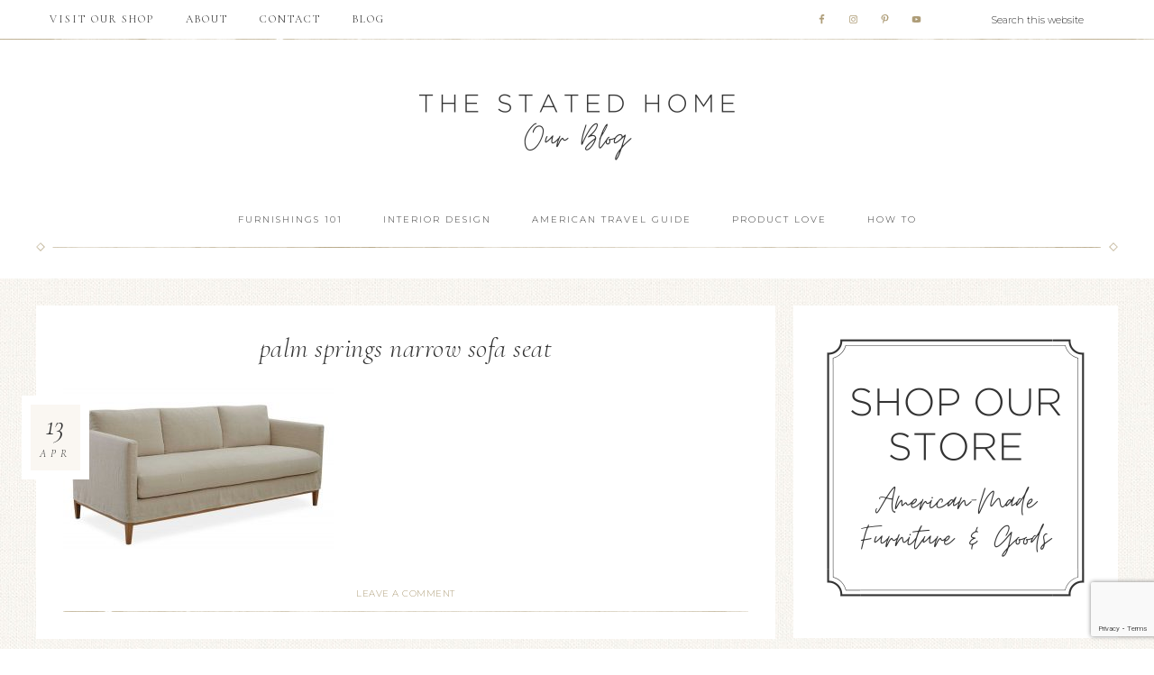

--- FILE ---
content_type: text/html; charset=utf-8
request_url: https://www.google.com/recaptcha/api2/anchor?ar=1&k=6LeRpCocAAAAAPj9-JDIrqAEcIejuoYgi60zPcIe&co=aHR0cHM6Ly9ibG9nLnRoZXN0YXRlZGhvbWUuY29tOjQ0Mw..&hl=en&v=9TiwnJFHeuIw_s0wSd3fiKfN&size=invisible&anchor-ms=20000&execute-ms=30000&cb=qrsn6hpfgh1l
body_size: 48300
content:
<!DOCTYPE HTML><html dir="ltr" lang="en"><head><meta http-equiv="Content-Type" content="text/html; charset=UTF-8">
<meta http-equiv="X-UA-Compatible" content="IE=edge">
<title>reCAPTCHA</title>
<style type="text/css">
/* cyrillic-ext */
@font-face {
  font-family: 'Roboto';
  font-style: normal;
  font-weight: 400;
  font-stretch: 100%;
  src: url(//fonts.gstatic.com/s/roboto/v48/KFO7CnqEu92Fr1ME7kSn66aGLdTylUAMa3GUBHMdazTgWw.woff2) format('woff2');
  unicode-range: U+0460-052F, U+1C80-1C8A, U+20B4, U+2DE0-2DFF, U+A640-A69F, U+FE2E-FE2F;
}
/* cyrillic */
@font-face {
  font-family: 'Roboto';
  font-style: normal;
  font-weight: 400;
  font-stretch: 100%;
  src: url(//fonts.gstatic.com/s/roboto/v48/KFO7CnqEu92Fr1ME7kSn66aGLdTylUAMa3iUBHMdazTgWw.woff2) format('woff2');
  unicode-range: U+0301, U+0400-045F, U+0490-0491, U+04B0-04B1, U+2116;
}
/* greek-ext */
@font-face {
  font-family: 'Roboto';
  font-style: normal;
  font-weight: 400;
  font-stretch: 100%;
  src: url(//fonts.gstatic.com/s/roboto/v48/KFO7CnqEu92Fr1ME7kSn66aGLdTylUAMa3CUBHMdazTgWw.woff2) format('woff2');
  unicode-range: U+1F00-1FFF;
}
/* greek */
@font-face {
  font-family: 'Roboto';
  font-style: normal;
  font-weight: 400;
  font-stretch: 100%;
  src: url(//fonts.gstatic.com/s/roboto/v48/KFO7CnqEu92Fr1ME7kSn66aGLdTylUAMa3-UBHMdazTgWw.woff2) format('woff2');
  unicode-range: U+0370-0377, U+037A-037F, U+0384-038A, U+038C, U+038E-03A1, U+03A3-03FF;
}
/* math */
@font-face {
  font-family: 'Roboto';
  font-style: normal;
  font-weight: 400;
  font-stretch: 100%;
  src: url(//fonts.gstatic.com/s/roboto/v48/KFO7CnqEu92Fr1ME7kSn66aGLdTylUAMawCUBHMdazTgWw.woff2) format('woff2');
  unicode-range: U+0302-0303, U+0305, U+0307-0308, U+0310, U+0312, U+0315, U+031A, U+0326-0327, U+032C, U+032F-0330, U+0332-0333, U+0338, U+033A, U+0346, U+034D, U+0391-03A1, U+03A3-03A9, U+03B1-03C9, U+03D1, U+03D5-03D6, U+03F0-03F1, U+03F4-03F5, U+2016-2017, U+2034-2038, U+203C, U+2040, U+2043, U+2047, U+2050, U+2057, U+205F, U+2070-2071, U+2074-208E, U+2090-209C, U+20D0-20DC, U+20E1, U+20E5-20EF, U+2100-2112, U+2114-2115, U+2117-2121, U+2123-214F, U+2190, U+2192, U+2194-21AE, U+21B0-21E5, U+21F1-21F2, U+21F4-2211, U+2213-2214, U+2216-22FF, U+2308-230B, U+2310, U+2319, U+231C-2321, U+2336-237A, U+237C, U+2395, U+239B-23B7, U+23D0, U+23DC-23E1, U+2474-2475, U+25AF, U+25B3, U+25B7, U+25BD, U+25C1, U+25CA, U+25CC, U+25FB, U+266D-266F, U+27C0-27FF, U+2900-2AFF, U+2B0E-2B11, U+2B30-2B4C, U+2BFE, U+3030, U+FF5B, U+FF5D, U+1D400-1D7FF, U+1EE00-1EEFF;
}
/* symbols */
@font-face {
  font-family: 'Roboto';
  font-style: normal;
  font-weight: 400;
  font-stretch: 100%;
  src: url(//fonts.gstatic.com/s/roboto/v48/KFO7CnqEu92Fr1ME7kSn66aGLdTylUAMaxKUBHMdazTgWw.woff2) format('woff2');
  unicode-range: U+0001-000C, U+000E-001F, U+007F-009F, U+20DD-20E0, U+20E2-20E4, U+2150-218F, U+2190, U+2192, U+2194-2199, U+21AF, U+21E6-21F0, U+21F3, U+2218-2219, U+2299, U+22C4-22C6, U+2300-243F, U+2440-244A, U+2460-24FF, U+25A0-27BF, U+2800-28FF, U+2921-2922, U+2981, U+29BF, U+29EB, U+2B00-2BFF, U+4DC0-4DFF, U+FFF9-FFFB, U+10140-1018E, U+10190-1019C, U+101A0, U+101D0-101FD, U+102E0-102FB, U+10E60-10E7E, U+1D2C0-1D2D3, U+1D2E0-1D37F, U+1F000-1F0FF, U+1F100-1F1AD, U+1F1E6-1F1FF, U+1F30D-1F30F, U+1F315, U+1F31C, U+1F31E, U+1F320-1F32C, U+1F336, U+1F378, U+1F37D, U+1F382, U+1F393-1F39F, U+1F3A7-1F3A8, U+1F3AC-1F3AF, U+1F3C2, U+1F3C4-1F3C6, U+1F3CA-1F3CE, U+1F3D4-1F3E0, U+1F3ED, U+1F3F1-1F3F3, U+1F3F5-1F3F7, U+1F408, U+1F415, U+1F41F, U+1F426, U+1F43F, U+1F441-1F442, U+1F444, U+1F446-1F449, U+1F44C-1F44E, U+1F453, U+1F46A, U+1F47D, U+1F4A3, U+1F4B0, U+1F4B3, U+1F4B9, U+1F4BB, U+1F4BF, U+1F4C8-1F4CB, U+1F4D6, U+1F4DA, U+1F4DF, U+1F4E3-1F4E6, U+1F4EA-1F4ED, U+1F4F7, U+1F4F9-1F4FB, U+1F4FD-1F4FE, U+1F503, U+1F507-1F50B, U+1F50D, U+1F512-1F513, U+1F53E-1F54A, U+1F54F-1F5FA, U+1F610, U+1F650-1F67F, U+1F687, U+1F68D, U+1F691, U+1F694, U+1F698, U+1F6AD, U+1F6B2, U+1F6B9-1F6BA, U+1F6BC, U+1F6C6-1F6CF, U+1F6D3-1F6D7, U+1F6E0-1F6EA, U+1F6F0-1F6F3, U+1F6F7-1F6FC, U+1F700-1F7FF, U+1F800-1F80B, U+1F810-1F847, U+1F850-1F859, U+1F860-1F887, U+1F890-1F8AD, U+1F8B0-1F8BB, U+1F8C0-1F8C1, U+1F900-1F90B, U+1F93B, U+1F946, U+1F984, U+1F996, U+1F9E9, U+1FA00-1FA6F, U+1FA70-1FA7C, U+1FA80-1FA89, U+1FA8F-1FAC6, U+1FACE-1FADC, U+1FADF-1FAE9, U+1FAF0-1FAF8, U+1FB00-1FBFF;
}
/* vietnamese */
@font-face {
  font-family: 'Roboto';
  font-style: normal;
  font-weight: 400;
  font-stretch: 100%;
  src: url(//fonts.gstatic.com/s/roboto/v48/KFO7CnqEu92Fr1ME7kSn66aGLdTylUAMa3OUBHMdazTgWw.woff2) format('woff2');
  unicode-range: U+0102-0103, U+0110-0111, U+0128-0129, U+0168-0169, U+01A0-01A1, U+01AF-01B0, U+0300-0301, U+0303-0304, U+0308-0309, U+0323, U+0329, U+1EA0-1EF9, U+20AB;
}
/* latin-ext */
@font-face {
  font-family: 'Roboto';
  font-style: normal;
  font-weight: 400;
  font-stretch: 100%;
  src: url(//fonts.gstatic.com/s/roboto/v48/KFO7CnqEu92Fr1ME7kSn66aGLdTylUAMa3KUBHMdazTgWw.woff2) format('woff2');
  unicode-range: U+0100-02BA, U+02BD-02C5, U+02C7-02CC, U+02CE-02D7, U+02DD-02FF, U+0304, U+0308, U+0329, U+1D00-1DBF, U+1E00-1E9F, U+1EF2-1EFF, U+2020, U+20A0-20AB, U+20AD-20C0, U+2113, U+2C60-2C7F, U+A720-A7FF;
}
/* latin */
@font-face {
  font-family: 'Roboto';
  font-style: normal;
  font-weight: 400;
  font-stretch: 100%;
  src: url(//fonts.gstatic.com/s/roboto/v48/KFO7CnqEu92Fr1ME7kSn66aGLdTylUAMa3yUBHMdazQ.woff2) format('woff2');
  unicode-range: U+0000-00FF, U+0131, U+0152-0153, U+02BB-02BC, U+02C6, U+02DA, U+02DC, U+0304, U+0308, U+0329, U+2000-206F, U+20AC, U+2122, U+2191, U+2193, U+2212, U+2215, U+FEFF, U+FFFD;
}
/* cyrillic-ext */
@font-face {
  font-family: 'Roboto';
  font-style: normal;
  font-weight: 500;
  font-stretch: 100%;
  src: url(//fonts.gstatic.com/s/roboto/v48/KFO7CnqEu92Fr1ME7kSn66aGLdTylUAMa3GUBHMdazTgWw.woff2) format('woff2');
  unicode-range: U+0460-052F, U+1C80-1C8A, U+20B4, U+2DE0-2DFF, U+A640-A69F, U+FE2E-FE2F;
}
/* cyrillic */
@font-face {
  font-family: 'Roboto';
  font-style: normal;
  font-weight: 500;
  font-stretch: 100%;
  src: url(//fonts.gstatic.com/s/roboto/v48/KFO7CnqEu92Fr1ME7kSn66aGLdTylUAMa3iUBHMdazTgWw.woff2) format('woff2');
  unicode-range: U+0301, U+0400-045F, U+0490-0491, U+04B0-04B1, U+2116;
}
/* greek-ext */
@font-face {
  font-family: 'Roboto';
  font-style: normal;
  font-weight: 500;
  font-stretch: 100%;
  src: url(//fonts.gstatic.com/s/roboto/v48/KFO7CnqEu92Fr1ME7kSn66aGLdTylUAMa3CUBHMdazTgWw.woff2) format('woff2');
  unicode-range: U+1F00-1FFF;
}
/* greek */
@font-face {
  font-family: 'Roboto';
  font-style: normal;
  font-weight: 500;
  font-stretch: 100%;
  src: url(//fonts.gstatic.com/s/roboto/v48/KFO7CnqEu92Fr1ME7kSn66aGLdTylUAMa3-UBHMdazTgWw.woff2) format('woff2');
  unicode-range: U+0370-0377, U+037A-037F, U+0384-038A, U+038C, U+038E-03A1, U+03A3-03FF;
}
/* math */
@font-face {
  font-family: 'Roboto';
  font-style: normal;
  font-weight: 500;
  font-stretch: 100%;
  src: url(//fonts.gstatic.com/s/roboto/v48/KFO7CnqEu92Fr1ME7kSn66aGLdTylUAMawCUBHMdazTgWw.woff2) format('woff2');
  unicode-range: U+0302-0303, U+0305, U+0307-0308, U+0310, U+0312, U+0315, U+031A, U+0326-0327, U+032C, U+032F-0330, U+0332-0333, U+0338, U+033A, U+0346, U+034D, U+0391-03A1, U+03A3-03A9, U+03B1-03C9, U+03D1, U+03D5-03D6, U+03F0-03F1, U+03F4-03F5, U+2016-2017, U+2034-2038, U+203C, U+2040, U+2043, U+2047, U+2050, U+2057, U+205F, U+2070-2071, U+2074-208E, U+2090-209C, U+20D0-20DC, U+20E1, U+20E5-20EF, U+2100-2112, U+2114-2115, U+2117-2121, U+2123-214F, U+2190, U+2192, U+2194-21AE, U+21B0-21E5, U+21F1-21F2, U+21F4-2211, U+2213-2214, U+2216-22FF, U+2308-230B, U+2310, U+2319, U+231C-2321, U+2336-237A, U+237C, U+2395, U+239B-23B7, U+23D0, U+23DC-23E1, U+2474-2475, U+25AF, U+25B3, U+25B7, U+25BD, U+25C1, U+25CA, U+25CC, U+25FB, U+266D-266F, U+27C0-27FF, U+2900-2AFF, U+2B0E-2B11, U+2B30-2B4C, U+2BFE, U+3030, U+FF5B, U+FF5D, U+1D400-1D7FF, U+1EE00-1EEFF;
}
/* symbols */
@font-face {
  font-family: 'Roboto';
  font-style: normal;
  font-weight: 500;
  font-stretch: 100%;
  src: url(//fonts.gstatic.com/s/roboto/v48/KFO7CnqEu92Fr1ME7kSn66aGLdTylUAMaxKUBHMdazTgWw.woff2) format('woff2');
  unicode-range: U+0001-000C, U+000E-001F, U+007F-009F, U+20DD-20E0, U+20E2-20E4, U+2150-218F, U+2190, U+2192, U+2194-2199, U+21AF, U+21E6-21F0, U+21F3, U+2218-2219, U+2299, U+22C4-22C6, U+2300-243F, U+2440-244A, U+2460-24FF, U+25A0-27BF, U+2800-28FF, U+2921-2922, U+2981, U+29BF, U+29EB, U+2B00-2BFF, U+4DC0-4DFF, U+FFF9-FFFB, U+10140-1018E, U+10190-1019C, U+101A0, U+101D0-101FD, U+102E0-102FB, U+10E60-10E7E, U+1D2C0-1D2D3, U+1D2E0-1D37F, U+1F000-1F0FF, U+1F100-1F1AD, U+1F1E6-1F1FF, U+1F30D-1F30F, U+1F315, U+1F31C, U+1F31E, U+1F320-1F32C, U+1F336, U+1F378, U+1F37D, U+1F382, U+1F393-1F39F, U+1F3A7-1F3A8, U+1F3AC-1F3AF, U+1F3C2, U+1F3C4-1F3C6, U+1F3CA-1F3CE, U+1F3D4-1F3E0, U+1F3ED, U+1F3F1-1F3F3, U+1F3F5-1F3F7, U+1F408, U+1F415, U+1F41F, U+1F426, U+1F43F, U+1F441-1F442, U+1F444, U+1F446-1F449, U+1F44C-1F44E, U+1F453, U+1F46A, U+1F47D, U+1F4A3, U+1F4B0, U+1F4B3, U+1F4B9, U+1F4BB, U+1F4BF, U+1F4C8-1F4CB, U+1F4D6, U+1F4DA, U+1F4DF, U+1F4E3-1F4E6, U+1F4EA-1F4ED, U+1F4F7, U+1F4F9-1F4FB, U+1F4FD-1F4FE, U+1F503, U+1F507-1F50B, U+1F50D, U+1F512-1F513, U+1F53E-1F54A, U+1F54F-1F5FA, U+1F610, U+1F650-1F67F, U+1F687, U+1F68D, U+1F691, U+1F694, U+1F698, U+1F6AD, U+1F6B2, U+1F6B9-1F6BA, U+1F6BC, U+1F6C6-1F6CF, U+1F6D3-1F6D7, U+1F6E0-1F6EA, U+1F6F0-1F6F3, U+1F6F7-1F6FC, U+1F700-1F7FF, U+1F800-1F80B, U+1F810-1F847, U+1F850-1F859, U+1F860-1F887, U+1F890-1F8AD, U+1F8B0-1F8BB, U+1F8C0-1F8C1, U+1F900-1F90B, U+1F93B, U+1F946, U+1F984, U+1F996, U+1F9E9, U+1FA00-1FA6F, U+1FA70-1FA7C, U+1FA80-1FA89, U+1FA8F-1FAC6, U+1FACE-1FADC, U+1FADF-1FAE9, U+1FAF0-1FAF8, U+1FB00-1FBFF;
}
/* vietnamese */
@font-face {
  font-family: 'Roboto';
  font-style: normal;
  font-weight: 500;
  font-stretch: 100%;
  src: url(//fonts.gstatic.com/s/roboto/v48/KFO7CnqEu92Fr1ME7kSn66aGLdTylUAMa3OUBHMdazTgWw.woff2) format('woff2');
  unicode-range: U+0102-0103, U+0110-0111, U+0128-0129, U+0168-0169, U+01A0-01A1, U+01AF-01B0, U+0300-0301, U+0303-0304, U+0308-0309, U+0323, U+0329, U+1EA0-1EF9, U+20AB;
}
/* latin-ext */
@font-face {
  font-family: 'Roboto';
  font-style: normal;
  font-weight: 500;
  font-stretch: 100%;
  src: url(//fonts.gstatic.com/s/roboto/v48/KFO7CnqEu92Fr1ME7kSn66aGLdTylUAMa3KUBHMdazTgWw.woff2) format('woff2');
  unicode-range: U+0100-02BA, U+02BD-02C5, U+02C7-02CC, U+02CE-02D7, U+02DD-02FF, U+0304, U+0308, U+0329, U+1D00-1DBF, U+1E00-1E9F, U+1EF2-1EFF, U+2020, U+20A0-20AB, U+20AD-20C0, U+2113, U+2C60-2C7F, U+A720-A7FF;
}
/* latin */
@font-face {
  font-family: 'Roboto';
  font-style: normal;
  font-weight: 500;
  font-stretch: 100%;
  src: url(//fonts.gstatic.com/s/roboto/v48/KFO7CnqEu92Fr1ME7kSn66aGLdTylUAMa3yUBHMdazQ.woff2) format('woff2');
  unicode-range: U+0000-00FF, U+0131, U+0152-0153, U+02BB-02BC, U+02C6, U+02DA, U+02DC, U+0304, U+0308, U+0329, U+2000-206F, U+20AC, U+2122, U+2191, U+2193, U+2212, U+2215, U+FEFF, U+FFFD;
}
/* cyrillic-ext */
@font-face {
  font-family: 'Roboto';
  font-style: normal;
  font-weight: 900;
  font-stretch: 100%;
  src: url(//fonts.gstatic.com/s/roboto/v48/KFO7CnqEu92Fr1ME7kSn66aGLdTylUAMa3GUBHMdazTgWw.woff2) format('woff2');
  unicode-range: U+0460-052F, U+1C80-1C8A, U+20B4, U+2DE0-2DFF, U+A640-A69F, U+FE2E-FE2F;
}
/* cyrillic */
@font-face {
  font-family: 'Roboto';
  font-style: normal;
  font-weight: 900;
  font-stretch: 100%;
  src: url(//fonts.gstatic.com/s/roboto/v48/KFO7CnqEu92Fr1ME7kSn66aGLdTylUAMa3iUBHMdazTgWw.woff2) format('woff2');
  unicode-range: U+0301, U+0400-045F, U+0490-0491, U+04B0-04B1, U+2116;
}
/* greek-ext */
@font-face {
  font-family: 'Roboto';
  font-style: normal;
  font-weight: 900;
  font-stretch: 100%;
  src: url(//fonts.gstatic.com/s/roboto/v48/KFO7CnqEu92Fr1ME7kSn66aGLdTylUAMa3CUBHMdazTgWw.woff2) format('woff2');
  unicode-range: U+1F00-1FFF;
}
/* greek */
@font-face {
  font-family: 'Roboto';
  font-style: normal;
  font-weight: 900;
  font-stretch: 100%;
  src: url(//fonts.gstatic.com/s/roboto/v48/KFO7CnqEu92Fr1ME7kSn66aGLdTylUAMa3-UBHMdazTgWw.woff2) format('woff2');
  unicode-range: U+0370-0377, U+037A-037F, U+0384-038A, U+038C, U+038E-03A1, U+03A3-03FF;
}
/* math */
@font-face {
  font-family: 'Roboto';
  font-style: normal;
  font-weight: 900;
  font-stretch: 100%;
  src: url(//fonts.gstatic.com/s/roboto/v48/KFO7CnqEu92Fr1ME7kSn66aGLdTylUAMawCUBHMdazTgWw.woff2) format('woff2');
  unicode-range: U+0302-0303, U+0305, U+0307-0308, U+0310, U+0312, U+0315, U+031A, U+0326-0327, U+032C, U+032F-0330, U+0332-0333, U+0338, U+033A, U+0346, U+034D, U+0391-03A1, U+03A3-03A9, U+03B1-03C9, U+03D1, U+03D5-03D6, U+03F0-03F1, U+03F4-03F5, U+2016-2017, U+2034-2038, U+203C, U+2040, U+2043, U+2047, U+2050, U+2057, U+205F, U+2070-2071, U+2074-208E, U+2090-209C, U+20D0-20DC, U+20E1, U+20E5-20EF, U+2100-2112, U+2114-2115, U+2117-2121, U+2123-214F, U+2190, U+2192, U+2194-21AE, U+21B0-21E5, U+21F1-21F2, U+21F4-2211, U+2213-2214, U+2216-22FF, U+2308-230B, U+2310, U+2319, U+231C-2321, U+2336-237A, U+237C, U+2395, U+239B-23B7, U+23D0, U+23DC-23E1, U+2474-2475, U+25AF, U+25B3, U+25B7, U+25BD, U+25C1, U+25CA, U+25CC, U+25FB, U+266D-266F, U+27C0-27FF, U+2900-2AFF, U+2B0E-2B11, U+2B30-2B4C, U+2BFE, U+3030, U+FF5B, U+FF5D, U+1D400-1D7FF, U+1EE00-1EEFF;
}
/* symbols */
@font-face {
  font-family: 'Roboto';
  font-style: normal;
  font-weight: 900;
  font-stretch: 100%;
  src: url(//fonts.gstatic.com/s/roboto/v48/KFO7CnqEu92Fr1ME7kSn66aGLdTylUAMaxKUBHMdazTgWw.woff2) format('woff2');
  unicode-range: U+0001-000C, U+000E-001F, U+007F-009F, U+20DD-20E0, U+20E2-20E4, U+2150-218F, U+2190, U+2192, U+2194-2199, U+21AF, U+21E6-21F0, U+21F3, U+2218-2219, U+2299, U+22C4-22C6, U+2300-243F, U+2440-244A, U+2460-24FF, U+25A0-27BF, U+2800-28FF, U+2921-2922, U+2981, U+29BF, U+29EB, U+2B00-2BFF, U+4DC0-4DFF, U+FFF9-FFFB, U+10140-1018E, U+10190-1019C, U+101A0, U+101D0-101FD, U+102E0-102FB, U+10E60-10E7E, U+1D2C0-1D2D3, U+1D2E0-1D37F, U+1F000-1F0FF, U+1F100-1F1AD, U+1F1E6-1F1FF, U+1F30D-1F30F, U+1F315, U+1F31C, U+1F31E, U+1F320-1F32C, U+1F336, U+1F378, U+1F37D, U+1F382, U+1F393-1F39F, U+1F3A7-1F3A8, U+1F3AC-1F3AF, U+1F3C2, U+1F3C4-1F3C6, U+1F3CA-1F3CE, U+1F3D4-1F3E0, U+1F3ED, U+1F3F1-1F3F3, U+1F3F5-1F3F7, U+1F408, U+1F415, U+1F41F, U+1F426, U+1F43F, U+1F441-1F442, U+1F444, U+1F446-1F449, U+1F44C-1F44E, U+1F453, U+1F46A, U+1F47D, U+1F4A3, U+1F4B0, U+1F4B3, U+1F4B9, U+1F4BB, U+1F4BF, U+1F4C8-1F4CB, U+1F4D6, U+1F4DA, U+1F4DF, U+1F4E3-1F4E6, U+1F4EA-1F4ED, U+1F4F7, U+1F4F9-1F4FB, U+1F4FD-1F4FE, U+1F503, U+1F507-1F50B, U+1F50D, U+1F512-1F513, U+1F53E-1F54A, U+1F54F-1F5FA, U+1F610, U+1F650-1F67F, U+1F687, U+1F68D, U+1F691, U+1F694, U+1F698, U+1F6AD, U+1F6B2, U+1F6B9-1F6BA, U+1F6BC, U+1F6C6-1F6CF, U+1F6D3-1F6D7, U+1F6E0-1F6EA, U+1F6F0-1F6F3, U+1F6F7-1F6FC, U+1F700-1F7FF, U+1F800-1F80B, U+1F810-1F847, U+1F850-1F859, U+1F860-1F887, U+1F890-1F8AD, U+1F8B0-1F8BB, U+1F8C0-1F8C1, U+1F900-1F90B, U+1F93B, U+1F946, U+1F984, U+1F996, U+1F9E9, U+1FA00-1FA6F, U+1FA70-1FA7C, U+1FA80-1FA89, U+1FA8F-1FAC6, U+1FACE-1FADC, U+1FADF-1FAE9, U+1FAF0-1FAF8, U+1FB00-1FBFF;
}
/* vietnamese */
@font-face {
  font-family: 'Roboto';
  font-style: normal;
  font-weight: 900;
  font-stretch: 100%;
  src: url(//fonts.gstatic.com/s/roboto/v48/KFO7CnqEu92Fr1ME7kSn66aGLdTylUAMa3OUBHMdazTgWw.woff2) format('woff2');
  unicode-range: U+0102-0103, U+0110-0111, U+0128-0129, U+0168-0169, U+01A0-01A1, U+01AF-01B0, U+0300-0301, U+0303-0304, U+0308-0309, U+0323, U+0329, U+1EA0-1EF9, U+20AB;
}
/* latin-ext */
@font-face {
  font-family: 'Roboto';
  font-style: normal;
  font-weight: 900;
  font-stretch: 100%;
  src: url(//fonts.gstatic.com/s/roboto/v48/KFO7CnqEu92Fr1ME7kSn66aGLdTylUAMa3KUBHMdazTgWw.woff2) format('woff2');
  unicode-range: U+0100-02BA, U+02BD-02C5, U+02C7-02CC, U+02CE-02D7, U+02DD-02FF, U+0304, U+0308, U+0329, U+1D00-1DBF, U+1E00-1E9F, U+1EF2-1EFF, U+2020, U+20A0-20AB, U+20AD-20C0, U+2113, U+2C60-2C7F, U+A720-A7FF;
}
/* latin */
@font-face {
  font-family: 'Roboto';
  font-style: normal;
  font-weight: 900;
  font-stretch: 100%;
  src: url(//fonts.gstatic.com/s/roboto/v48/KFO7CnqEu92Fr1ME7kSn66aGLdTylUAMa3yUBHMdazQ.woff2) format('woff2');
  unicode-range: U+0000-00FF, U+0131, U+0152-0153, U+02BB-02BC, U+02C6, U+02DA, U+02DC, U+0304, U+0308, U+0329, U+2000-206F, U+20AC, U+2122, U+2191, U+2193, U+2212, U+2215, U+FEFF, U+FFFD;
}

</style>
<link rel="stylesheet" type="text/css" href="https://www.gstatic.com/recaptcha/releases/9TiwnJFHeuIw_s0wSd3fiKfN/styles__ltr.css">
<script nonce="g_kHr6MzGzhk32T_nWAm8w" type="text/javascript">window['__recaptcha_api'] = 'https://www.google.com/recaptcha/api2/';</script>
<script type="text/javascript" src="https://www.gstatic.com/recaptcha/releases/9TiwnJFHeuIw_s0wSd3fiKfN/recaptcha__en.js" nonce="g_kHr6MzGzhk32T_nWAm8w">
      
    </script></head>
<body><div id="rc-anchor-alert" class="rc-anchor-alert"></div>
<input type="hidden" id="recaptcha-token" value="[base64]">
<script type="text/javascript" nonce="g_kHr6MzGzhk32T_nWAm8w">
      recaptcha.anchor.Main.init("[\x22ainput\x22,[\x22bgdata\x22,\x22\x22,\[base64]/[base64]/[base64]/ZyhXLGgpOnEoW04sMjEsbF0sVywwKSxoKSxmYWxzZSxmYWxzZSl9Y2F0Y2goayl7RygzNTgsVyk/[base64]/[base64]/[base64]/[base64]/[base64]/[base64]/[base64]/bmV3IEJbT10oRFswXSk6dz09Mj9uZXcgQltPXShEWzBdLERbMV0pOnc9PTM/bmV3IEJbT10oRFswXSxEWzFdLERbMl0pOnc9PTQ/[base64]/[base64]/[base64]/[base64]/[base64]\\u003d\x22,\[base64]\\u003d\\u003d\x22,\x22w5rCpcOwCsK4w6TCsyXCrynCrG8faMKbXgkCw4vClSZYUcO2wofCoWLDvRgCwrN6wpItF0HCkE7DuUHDqzPDi1LDtj/CtMO+wrUTw7ZQw6vCpn1KwqxzwqXCunLCj8KDw57DkMO/fsO8wppJFhFKwo7Cj8OWw7gnw4zCvMK2DzTDrgbDl1bCiMOFQ8Odw4ZLw5xEwrB5w7kbw4sfw7jDp8KiTMOAwo3DjMKwc8KqR8KdIcKGBcOdw7TCl3wpw5ouwpMHwoHDknTDnFPChQTDoGnDhg7CizQYc3E1woTCrTfDtMKzAQkmMA3DpMKcXC3DjBHDhB7CmMK/w5TDusK0PnvDhDYewrMyw4FfwrJuwoBJXcKBNm1oDmLCnsK6w6daw6IyB8OCwrpZw7bDiU/Ch8KjU8KBw7nCkcK5KcK6wprCs8OoQMOYT8KYw4jDkMOMwo0iw5cuwoXDpn0HwoLCnQTDn8KvwqJYw7/ClsOSXU/CmMOxGQDDl2vCq8KwFjPCgMOmw4XDrlQNwqZvw7F4GMK1AHBFfiUkw51jwrPDhxU/QcOEOMKNe8OPw5/CpMOZDhbCmMO6TMK6B8K5woIrw7t9wpLCnMOlw79zwqrDmsKewqotwobDo23CuC8OwpYOwpFXw5nDtjRUTcK/w6nDusOkeEgDSMKnw6t3w7nCh2U0wofDmMOwwrbCl8KPwp7Cq8KEPMK7wqxPwrI9wq1iw7PCvjgcw7bCvQrDkmTDoBtbQcOCwp1Jw7QTAcOmwqbDpsKVXDPCvC8dWxzCvMO/GsKnwpbDrjbCl3EcQcK/w7tfw5pKOCYpw4zDiMKaYcOAXMK9wrhpwrnDnUvDksKuAzbDpwzCicO+w6VhMTrDg0N5wp4Rw6UPNFzDosOQw7J/InvCtMK/QBfDtlwYwobCuiLCp0HDngsowoXDkwvDrCNHEGhVw6bCjC/CpcK5aQNbQsOVDWnCp8O/w6XDpRzCncKmVWlPw6J7wplLXRTCtDHDncO6w5Q7w6bCtjvDgAhCwr3DgwlmLngwwrUFworDoMOYw6k2w5dJYcOMenUyPQJgeGnCu8KNw4APwoIww6TDhsOnC8KAb8KeOXXCu2HDj8OPfw0FA3xew7dUBW7DssK2Q8K/wpLDjUrCncKjwonDkcKDwq7Dnz7CicKUekzDicKgwqTDsMKww4TDt8OrNivCgG7DhMOvw5vCj8OZfMKow4DDu3cEPBMlSMO2f3NGDcO4J8O3FEt/wpzCs8OyX8KPQUoAwqbDgEM1wpMCCsKIwpTCu30lw7M6AMKiw6vCucOMw7bCnMKPAsKjeQZEKSnDpsO7w5Quwo9jbGczw6rDjX7DgsK+w6vChMO0wqjCuMOIwokAVcK7Rg/CiErDhMOXwqJgBcKvBWbCtCfDu8Orw5jDmsKzXSfCh8K3Pz3CrlIjRMOAwpDDo8KRw5o/KVdbSWfCtsKMw5w4QsOzInnDtsKrVELCscO5w4RmVsKJO8K8Y8KOEcKrwrRPwq7Cqh4Lwp97w6vDkTZ+wrzCvmkdwrrDokZQFsOfwrpQw6HDnlzCpl8fwp/Co8O/[base64]/DpMK/wr/CsDQ8dX7Cm8OnU8KuwqpOwqbCrWVJPsO/EMKRRmnCrkIyInjDhxfDh8O9wrMlQcKbYcKOw5JPCMKEBMONw4bCoHLDkMO+w5x1VMOdfQEGOsOHw4zCkcOaw77DgnBXw6JAwr3CplwMayolwpfCqhTDrmcldBYvHCxWw6XDvRZnP1dzLMO/wr8UwrjCvcOidcOWwoluAsKfO8KiVn1Tw4HDrz3DhMO4wqjCvFnCvF/Dmhs9XRU1TTU0csKewp9gwqtdJTdTw4zClQl3w4XCmU5CwqY6D3vCoWMNw6LCp8KdwqpADGTCjyHDm8K1I8KfwpjDnEwUFsKDwpDDssKALHJ1wrvClMOyEsOjwozDtX7DkV8YeMK/wp3DvMOCfMKUwrFfw5k0J0vCrcO7Pz8/PEXCkgfDoMOSwo/[base64]/wq7CiMKhw7NyEMK8w4jDnmByCMKyEG7CiiDDix07w4bDhcO9bzoawprClT/CmcKOJMOOw6lKwqMVw74TDsO4HsKgw4/[base64]/[base64]/Cg8KZTxVDw6t7w5Fxw5bClcORw6rDncK0TWhMwpQfwqleayLCq8K9w6QFwoV9wq1NbgfCqsKaDzNiJinCsMKVNMOtwrTDgsO5WsK2w5ILE8KMwoIuwpHCgcK2amNhw6cLw7J/[base64]/d8OjDMKgwpvDtFluREBOe8KGRsKHAMOzwqTCg8OMw4lew6B2wrPDjQkBwozClUTDjGDCnGvCkF8Pw4HDrcKnOcOGwqdsZhk5wr7CvsO7L1XCrG5Wwosfw6h/[base64]/CpXo8WsOOw7lfwp3Dt0F0wprDvhTCj8Kvwo0RwrrDnVXDkThuw5l0bMKyw77Ck2jDmcKqwq/DlcOgw7QLK8O9wokgHsOlUMKnFsK8wqPDsCRJw65XfkIrCmAITDfDhcKCLhzDjMOrZcOsw4zCoBzDiMK9RhA/[base64]/w6R+wrgfw40cw7/DmSpOVEDClBZ8ScOORMKOwoHDjmDCvxbCuHl9asO1w75sECzDicO/wrLCqXXCj8OMwpnCikx3JXvDqBDDoMO0w6Few6/Ch0lDworDo1Ufw47DvEoQYsOHGMO+E8OFw45Rw67DrcOxH3nDkwzDjDHCi3HDikPDhkPCngfCtMO1M8KMPMKpFcKNWH7Ct3xdwqzCtmQzHm0FKx7Dq0vCrxPCgcKPUwRCwolpw7B7w5HDu8O9UFoRw77Cg8KBwrrCm8KNwoPCjsKke3zDgDQUMsK/[base64]/DucOkwonDrcKvTcKew7/DjcKjw598D8KRcMOjw6ECwpB2w4B6wqVjwoHDjsOow4DDj2dNWsKXD8O/w41Awq7Cl8K7w449dCQbw4zDulw3LQnCjCEmNsKHw50TwrrCqzZzwoXDjCrDu8OSwrnCpcOrw6DCucK5wqRXWsKpAyzCr8OQOcKcZ8KOwpJaw43DgFwLwoTDrW9cw6/DjnV8dijDuE7CtMKTwozCsMO2wp9qSDNcw4nCjsKmNcKrwogfw6bCgcOtw6DDk8KINsO2w7nCtUQgw7RcXhYdw6MiR8O3cjZLw5gDwqzCt2kRw5nCnMKWPw85VS/DjyrDk8Oxw7zCjsKww7xGXk5QwqzCoyPCo8OMBFVgwozDh8K9w71CbEMsw5TCmn3Cm8Kuw44nfsKUH8KwwqLDoCnCr8OJwpgDw4s7PcKtw41NVcOKw7nCucOjw5DCrwDDrcOBwrRkwq4XwqN/UMKewo14wo3DiS90Px3DjcKFw7oKWxcnw4DDmCrCksKMw6MKw5vCtmjCnlo/F0PDlArDtkQ4ImDDqgfCuMKkwqzCk8Kmw4gMYMOEV8Oyw4zDkXjCklTCnhvDkxnDvVrCpsOyw7NTw5FGw4JLSDTCosOCwqXDuMKEw7/CgCzCnsKtw5NRZiNrwoJ6w54BYV7ClcOAw7x3w5pwagjCtsKYYsK8cHEmwqBdDkPCgsKmwo7DrsOZGUzCkR/[base64]/ClMOBDsOaAFAyFMKTw5tEwp3DjsOtdcOzfxfDm07CkcK6NMKrG8KRwoBNw6XCrml9QsK1w5pKwpwowrl3w6R+w4wrwrzDpcKWeXfDrFJ/FgTCjknDghc0WAEbwo4ow6DDs8ObwrAnU8KWLldSFcOkMsOpcMKOwop4wpd9S8O7L19JwrHDhsOFwpPDkjNUY0/CvjBVecKPRFPCsWDCrnjCtsKjJsOjwpXCvMKIbcOpWBnCkcKMw6QmwrMeTMOTwr3DigPCpMKpVgcMwoAzwrPDjQLDkSjCpDkwwrxOZg7Co8OnwprDj8KQSMKuwqvCuCDDjy99fiHCmRUycH19wp7DgsOrKsK7wqk0w7/Cgl/ChMOgAQDCk8OrwozCkGgpw5YHwovCv2/[base64]/[base64]/w4rCt8OYcsKKeB44wp9nRcODwpBpWsKsPMOAwpsRw6bCs3AfJMK9ZMKlMk7Du8OcQsKJw43CrQAiHXJFMV0PBxEQw6nDlztRZsOWw5fDv8KUw4/DoMOwQ8Omwo3DgcK9w5zDqS4xKsOyaSTClsOhwpIjwr/DssOwAsObVxfDp1LCgEQ2wr7CucKBw5IWPXd9YcOIOnfDqsOMwpjDpSBxQMOITSTDsXNLw5LCu8KbckPDv1tzw7fCvw3CtwFRGW/CiT4sBDE0EcKXw43DuAvDjcKMfFsawqhFwqHCpm9EEcKrAC7Dghogw6/CjncbfMOGw4DCvStOdCzCiMKxUHMvcALCskJawqJzw7QQe1dkw4MkLMOuWMKNFwoUKXF1w5zCp8KJE2vDpXkpRzPCk3JhQsK6NsKYw5ZzXFlsw5Y+w4DCgA/CnsK4wqpJdWfDmsKZSXDChF05w7R1DzpbVSJbwo3CmMOrw4PCjsOOw4fDjlvCnm9BG8Ohwrh4SMKUAEfClE1Iwq7CtMK7wq7DmsOCw5LDjz/CtAXDkcOowocvwr7CtsOrSXhgYMKAw4zDrFLDlnzCujzCrMK6ESNaF1tYH0t6w4pSw55FwrvCrcKJwqVRwoDDvlzCg1jDmRY+WMKROBUMWMKGQsOuw5DCvMK0LlJEw7HCusOJwoJFwrDCtcKjTmLDpcKObwnDp1Y8wqZXdMKGU3Nvw70LwrwCwojDkz/DmwVqw4DCu8Kzw5VTacOGworDu8KhwrvDvwfClB9UaznCjsOKSA0+wpBhwrFxwq7DvytFEMKvZEJDeUPCrsKnworDklITw413EBsRGCI8w4IJG28gw4hbwqscZRBpwo3DsMKaw7zCvcKfwq5LGMOpwqTCgsKSDR3Ds3rCmcOJFcORZMOgw4DDsMKLQSp2ak/CtVR+E8O7R8KfUWMrfEULwrhQwovCi8KgRQErHcK9worDh8KAAsO8wobChsKnAF/DrmVkw49OL0piwpcvw6/[base64]/DsXfCpMOZw6/Cs0XCqnEpMC/DmcKsw5VJw6rDpUbCkMO9PcKVCcKaw4DDrMKyw5Jwwo/Cnj/CtsKvwqHDkG/Cn8O/[base64]/w6wTTTFow6FefcO9AUDDgsKjN2/CnsKVDMK2ABjCnCPCg8O6w57Cr8KSESxfw41Gw5FFGUMYFcOQDMKswovCtcO8FUXCi8OMwpYLwqtqw4NfwqfDqsOdO8OZwp/DpFLDgXTDiMKrJMKgHSUVw7fDosKwwojCj0t6w4zCjsKMw4FoO8OuAcO1DMOTcytxb8Ovw5jCjBEAOcOcBS5qAxfCkWzCqMKLTUwww7rDiEEnw6FiBnfDpixBwr/DmC3Ch30VfUtsw7fCvkJ8WcO3wrIWwrHCvSMcwr3CtA50NMOgU8KKO8OjCcOZWn3DrDViw6bClyDDhHFrQ8KIw7gJwovCvMO0WMOVA1HDucO3YsOYWMK9w53DgsKoLRxffsOzw4HCkyDClDgiwpkwDsKSwrDCrsOyN1cfe8O5wrnDqn8wTcK2w7jCiV/[base64]/CsMOmwpcIwp1yw7d0w4zCrkfCrGPCoWHCgAjDrsOrVMOZwovCosOJwrPDusOSwq3DlRM5dsOuQ3HCrV07woHDr2htw7Q/JU7CikzCvH/CpsObY8OjCsOARcOxagN+JXMtw6okO8K1w57CjlsGw64Ew5XDusKSa8KYw5lPw5zDnArCuB0cCwvDqkrCrm8Gw7liwrZ7Sn7CosKiw5fClMKxw5oPw7XDo8OPw6RFwrEzTcO8C8OjGcK+SsOvw6PCpcOrw4bDiMKSfEYWBhBUwoDDh8KRDW/[base64]/w5zCgcKtNg5Vw6FAwqMOKScqUsO1w4bDgMKNw6zDqHDCucOgw41CFhjCpsKRQsKtwoDCuAQ1wqDChMO0wol2N8OhwpcWV8KrGXrCr8O+IizDuWLCrCjDnA7DgsOsw4s5wpfCtGJ+PmECwrTChhHCvD5/ZkUOBsOkasKEV3DDncOtNEc/XQHCiGLDkcOww6czw47DrMKgwrkrw7csw6jCuxjDtsOGb2TCm3nCmloXwo/DoMKNw71Ld8KIw6LCpAYXw5fCtsKGwp8iw4HCjFhxLsOrfDrDv8KjEcO5w54Ew6MdH0XDocKoZxPDtmVvwqYOEMOww7zDjn7CvcKLw54Jw5jDiz9pwoY/w6rCowrDrHfDj8KUw4vCoQzDkcKywr/Ch8ODwqU8w4fDtwFgDEREwqMVYsK4c8OkbsKSw6MmDw3CniDDrEnDoMKaGXfDjcK+wqrChzkDw6/Cn8OOAW/[base64]/[base64]/ChsK2d8ODGDHDoivDiGHCkcKYCRLDqh7Ct0HDlMOdwo7CjW0NDngQIjYjVMKYesKsw7jCs33DgHUSwpvDi0NDZEHDhDXDjsODwobCnnUCVsOwwqkpw6dNwr/CpMKow44bWcONADImwrljw53CkMKCVSwwBBUew611wogpwqTDmEfCg8KQwrMvAsOawqvCs0/Dlj/Dp8KRBDjDlAN5JzHDmsKQbSY9ej/[base64]/Dr8Ozwr9Uw4g3w5rDimDDjhg6Xmtkw5kNw7/CnQlffm8wSg8+wrc7W1F/KcOTwqrCrSHCoAQkMcOAwoBiwp0kwr/[base64]/ChltxaMKOwpbDs8K9OhLCp2AkwrjDlcOuB8KgI0YWw4zDmB5hUQwvwq1xwroBPsKGU8KHHx/DgcKJcGPCkMOIXVLDl8OrST1ZPB80UMK0woQSPX9cwppeMV3Cu2gycS9gCCI0WR/[base64]/DqzJKcQc3w4zCgQhew7zCjHxCw4/[base64]/[base64]/[base64]/CllPCoMKuICMkQsO2QcObT8KxXlF6woLDnWEBw4k1WQrCjcOCwpY5QxUrw5kgwprCusKpJMKoIy8xX0DCk8KDUMO4bMOfLVoLBn3DmsK4QcO0w4nDkDbDj3JfZmzDrzIPU2kSw4zDtR/DuBvDoXnCjsOmw5HDtMO7FsOYDcONwpQuY3xdcMK2w5fCu8K4bMOcKF5YMcOTw7trw5nDgEJ4wqLDm8Ogw6cuwphYw7vCijDDjmTDhUPCi8KdTsKGcjJmwojDpVTDmTsKZGvCrCPCl8OiwozCqcO/RH1+wqzDocKvc2/DkMO5wqxow5JMYsK4LMOVAMK7wopQHMO4w5lew6TDqGt5DTRgL8Ogw55ELMOndDk9aVUkUcOydMODwrI7wrkdw5BmIsKmbMKFJsOtU2PDvCNbw61Zw7/CvMKoZT9lVsKvwoQYKl3DqF7CgDrCqmMcJDPDrxQpXcOhGsKHfAjCg8KpwoHDgV/DmcK2wqd8XghAwr9pw57CoERjw4nDtngJVRTDrcKDLBRgw7JKwqUkw6/[base64]/woQHwokEwpLDjEJ2SnfDiFkWw7dWDDpKP8KAw63DtzoXalHCnkDCu8KDBMOXw7zDlMOUYiMMBxcJeSvDqzbCqmXDh1oGw79/wpVqwrFNDQ07LMOsXAJ0w7twJC/ClsKiDGnCqcOoEsK7ccO7woHCucK/w6gLw4lNwrkFesOsbsKZw5DDqsOzwpIoBcOnw5RAwqfCoMOIBsOuwp8TwqxNUk1EWR4zwoHDtsKRecKjwoU8wqXDgcOdR8KJw4vCnGrCuwLCpAxlwrR1O8OtwpPCoMKHwprDtkHDhwQLQMKaXzQZwpTDqcKsP8KewoJHwqFxwo/DuCXDgcOPAsKPZlRpw7Jjw4IJSlIPwpB7w57Cvl03w7V2YcOMwrrDkcOQw41jWcODEj1fwo92fMOIw73CkSHDm2IkAxxGwr49wozDpsK9w63DhMKTw7nCjsKCcMO0w7jDnAIbIMKwUsKnwqVQw7fDo8KMWmLDqMKrEArCtsOpfMO2BTxxw7LCjUTDiE/DncO9w5PDqsKkbFpHIsOww4JDXlZywp/CtBk7Z8OJw5jCgMKPRmnCsAs+YgXCkV3DnsKrwo3DrCXCksK/wrTCuXPCgQTDoG89QsO3UD9jQGXDn3wHVy1fw6nDvcOXU1VAfWTCicOgwpl0Bw4zBRzCmsO7w57Ds8Khw73CvlTCosOPw4LDi3N7woHDusO/wpXCtcKuT37DhsOHwqFuw6MOwpHDmsO7w4ZDw6lqbjFICcOpRC7DqT/[base64]/CoUpzMwnCkDXCmApqKX7CiCfDp33CjQPDqSAJHzhlLnnDmwdCM0Y8w6FuYMOAHnU/QgfDlWR7wrF3fsOhecOQG3VMRcOrwrLCjX5MWMKZD8OVQsOqw4k/w78Rw5jDmn0Ywr9CwpXDsA/[base64]/[base64]/Cu8OlYEo8wpLDoW/DlAvDvzzCr2gKwopVw6wXw6h0CiNmAnRFIMOoHMOSwoYMwp7Cvlp1JBUvw4LCucOQCcOxYGM8wr7Dm8K9w5XDucOzwqUgwr/Dm8OpD8OnwrrDt8OfNRcCwp7Dl1zCtj7DuRHCvBPCslfCpnMFRmQlwpFbwrLDiVR4wonDucOzwqLDh8ORwpU/wrYONMOmwrxdBXgNw6hnNsODwoRnw7IGHSMQw6IHJhPCkMOZKD8FwojDlhfDlsKGwqXCp8K3wrDDpcKgMsKJRsKRwpIlMTt8LjrDj8ONTsOUHsKQLcKowqjDtT7CigPDrH5DSnZ/A8KqfBvCtSrDrEHDhsORO8O1IcObwp45eXXDlsOYw6jDqcOdBcKYwp5+wpPDgFrCnwdSEFRQwqvDosO2w4vCgcKtwoATw7VLM8K9NlfDo8K0w4kSwoLCl3fCoXZhw5fDgFpjY8Kiw5DCiUFDwrU6EsKIw7V9DCx/eDZMQMKCbXMeRMO5wpIkTmhvw69EwrfDmMKKR8O1w6jDhzTDh8KHNMKMwrQLQsKmw6xgwq8tVcOEeMOZaX3CgFHDkn3CucKTecKWwoRkY8KSw4sgUsOtD8OyXgLDssKbBHrCoy/DrcK4GCvDhXwxwqtZw5HCosKPZhrDh8KHwphOw5LCtC7CoxbDkMO5ADcYDsOkRsKdw7DCu8KTfMKxVmxnGgUNwqzCsknChMOmwrTClcKufMKNMiDDjzN4wrrCncOhwqfDk8KtG2nCg1k5wqDChMKZw79wYT/[base64]/CvSvClMK+XHk/GAnCnBnDkSYJRUsyw5PDtndCXMKmWsK9BjbCisOOw5LDhRnCssOiIU/DmsKOwohIw5QoTxVTSCnDnMOpO8Obbnt9PsOgw4Nrwo3DoibDmWlgwpbCqMOyXcO5AX/Ckzcpw6gBwqvDhsKfD2bCvyZRMsOzwpbDpcOjHsO4w4XCtnfDlk8dc8K7MARjB8ONVsKQwo1Yw4ppwrjCjMKHw4HCmms5w77Ct3paZ8OJwo85C8KzH0AbQcOQwoHDjsOqw47Cmn/CkMKowozDslDDo1XDmB/DkcKRE0rDuRfCng/DrwV+wrJxwoRVwr/DiiQWwp/CuD9zw53DvDLCo2TChQbDnMKYw54pw4jCtcKIMjzCqGzDgztVFXbDisO0wprCmsOOP8Ktw7cZwpjDpxgLw7HCoz17XMKPw4vCpMO4AcOewrYhwoPDjMOLXcKcwr/CgArCmsOcI2kdOwtXwp3CiUDCt8Otw6MtwpzDl8O8wpPCj8Kew7MHHDEgwpQAwpZjJidXScK8PQvCmzFhCcO/w7kHw4JtwqnCgRbCmMK6NnDDj8KtwoE7w5ZuDMKrwq/[base64]/Dl8KoAQpow7rClRUOwoBmcMKEw67Cu8Ktw67CmkcaTwQOez9IHldXw7zDuR0KG8Kow7oKw6jCuCZ/VMKKNMK4W8OfwonCrMOdHUtcTxnDtUwHEsONL1PCmwwywpbDtMKGYcOlw7bDiXbDp8KSw7Zfw7E8Q8KEwqfDo8Kew6APw6PDscOBw77Dmy/Ci2XDqkXCucOKw57Dj0DDlMOVwq/DiMOJL2pIwrdgw5RDMsOubTbClsKrZjTCtcOMNT/DhBPCucKdW8OUImFUwpLCmklpwqs6woVEwqnCsQ/DgcK6LsKQwpoJaAVMGMOhYcO2fFDCpCMUw6U2Pyd1w47DqsOZSl/DvXHCk8KFXBLDkMOUNTd4PMOBw4zDmR4Aw7rDvsKHwp3CvUkaRsOgbhMAeTIGw6BxclZHBMKnw4FXGFdgVlHDusKjw7TCpMKhw4R+OTg4wojCngrCshXDm8OzwqojUsORB2gZw61gOMKRwqQWHcKkw70/wqzDr3DChcOAH8Oya8KYEMKuO8KeYcOSwo0rAy7Dg3LDsiQ9wpwvwqoUJBAcLsKDG8KUK8KTfsOcV8KVwqHCtVrDpMO8wqsLD8OEOMOLw4MrJsKUGcOuw7fCs0Aewp9DEj/DjcKkPMOfTMOiwrV5w4nCqcOjJANOZMKrHMOGecKVJwBgKcKUw4rChTfDrMOswrFhP8KDIkIadMOVwpjCjMOHEcOkw7E6IcO1w6A6J0HDq0TDucOFwrJKG8KPw6Y2CBtywqQiFMOZGsOqw4k5SMKeCBkywrvCosKAwrpUw4zDrMK0HkvCom/Ctks+K8KQw6EIwozCt08USHkXH3c5w4coDER0A8OaIls+T2PClsKRcsKMwrjDsMOYw5fDji8JGcKvwqTDuT1FFcOUw7BAPSnCjRpYNV84w5HDusO3wpXDsULDs31hOMKwZn4iw5rDo3ptwo/DkD7Crixlw4/[base64]/wqxgKsOsM8O+wrhhR38kw5zCg8OxWBXCq8K6w5Mnw6LDgcKZw5rCpljDmMOnwpdSEcKTVQHCnsOlw4DDrwN8AsOQw4V6wpnDkxQSw4rDrcKqw4vDh8Khw6IYw4TDh8OhwoF2IgpJD2hkUAvDvWBHQ21bUHMVwqEyw4JMf8OIw51TDD3Dv8KCBMK/wqw4w6IPw7/Ck8KbYXZoJmzCi1Eyw5DCjgoLw5PChsOiSsKvdyrCrcOXO0fDk1AAR27DsMOBw543bsOYwoU3w4cwwrl3w4TCvsKEdsONw6A2w7B3GcObDMKBw4zDmMKFNjJaw7bCjForUHIiEMK0aGJuwp3DmAXClxV8E8K/WMKiMRnDjHDCiMOAw5XCmcK8wr1/PnXCrDVAw4B6ZhklF8KoVxx2AG3DiihCR1J9SXB8QHUEMhHDhBQTV8KLw6tSw4zCl8OfCsOaw5g2w6dEXVPCvMO4w4hoNQ/CgjBJw5/DjcKmFMOKwqRKCsONwrnDncO1w5vDvT3CgsOCw6RsaFXDrMKLb8K8K8KhexdjOgdWCyXDucKHw43CvU3CtcKLwp4wasOJwoJuLcKZaMKcLsKgKH/DmRTDicKjEkjDh8KpBWU4SMO+GRZFa8OGNAnDm8Kaw4s4w5LCjsKEwpszwoMswpLDv3DDjWPCmMKDP8KxOBrCicKVLEbCtsKzM8Ouw6k4w6R7dGtHw64JET3CrMK7w7/Dolt4woxZVcKRP8OWOMK/wpVRIkN1w6HDq8K1AsKYw5nCiMOBbW9dY8KTw4fDgsK9w4nCtsKeTm7CucOfw57CrW3Dh3TCnQ9fDH7Cm8Ogw5MfLsOgwqFQM8OyGcOKw6VhFjHCogTCk2PDpU/DvcOgKBDDtwU2wq/DjjPCusOZH3tcw5jCpMO9w48kw65vEXdwejh/NMONw5hBw7Qew5nDvS9Kw6U9w617wqgvwpbCh8K7E8KcPnIdW8Khwr5AbcO0w7vDnsOfw4N2FsKdw7FYJAEFd8O/NxvCrMKqw7NJw4pCwoHDqMOtHMOddx/CucK+wq4MO8K/BDRWRcKIbiFTYE1YK8KCYAPDgyPDnDcoEF7ClzU4wpBIw5M1w4jCtMO2wp/CscKmPcKCDn/[base64]/wqzDrsKobEMAw4zCiXMsw6/[base64]/dMOHwofClcKCZcK5w7fDtwdHwqp8w7/CkRfDtsKZwoxkwqXDtDfDvBjDlUwse8O/[base64]/DlcKZw7Y7Nn3DtDfCrMKqEBlSXMKWNSjChT/CkUFxQxExw7HCj8KFwrzChGHDlMOrwolsCcOgw6TCmGDCucKRc8Kpw5EEPsK/wrHDvkzDmj7CkMKuwpLCpBrDoMKSUsOnw6XCr1ErXMKawqp9KMOoWShmacOsw7E3wpYaw7/DiVUCwpnDulh2bEg2LcKtIxEeEELDpl1KVyhTPRk0TxPDoB/CqCTCgzbCh8KeNBfDiybDpXBCw4/DrAwowpp1w6zDkHLCqX9TUVHChEQMwobDqkXDvsO+V0zDoVJqwp1QDnfCvMKew7Bvw5vCgkwMGQMxwqkqUMOfOXXCrsOOw55pa8K4NMK7w5ccwpZGwqVMw4bCsMKCFBfCoB/DucOGXcKbwqU/[base64]/Dt0vCu8Kbw53Dj8KOw4HDg8Oww4tCwo/DsQnDvV0JwpXDmg/Cg8O5CgdjeQnDuX7Cp3IQIlpNw5rCkMK7wqLDqcKMKcOAGxgPw5l8w6x+w5/[base64]/OcO1w4xKw7LCmMKqw5xuwoMqKix5McONw49ywr1pYHLDncKhCRk5w6gSBxHCjMO2w5xRecObwrPDmjVowrhEw5LConXDmHBlw4HDpx0TDlxNHHFrAsKOwq4Qw54yXcO6wpwVwoBIdDXCnMK6w4Nqw51+FcOuw43DgRkAwrjDpXvDuSNKMnY0w6EIYsKIKsKDw7E/w5w5L8Ksw5LCr0LCgTDCmsOBw4DCvcOHewTDiR/Cqg9qwrEgw4xaEiwKwrLDg8KheHRqXsOfw6xPC3M+wpJjHzLDqEt5QcO7wqcQwqIfBcObbMKVfj0yw5rCswVNBjcCAcOlw4VFWcKpw7rCgFoPwqvChMObw4Ntw6k8wprDlcKgw4bClsODCTHDi8OPwoVswoV1wpB7wocGacK4a8OMw7BKw4QiGl7Cm0/CmsKwUMOtbBEmwocVZMKiCALCoTQ7RsOhAsO6fsKnWsOcw4zDnMOUw6/CtsKELMKNc8OLw4XDt1k5wpTDrDfDqsKtUmXCnhAnKMO/csOqwqLCiwksX8KAK8OrwppsbMOQYANpcwrCkEInwpXDocKsw4gmwodbGHRlCh3DgU/[base64]/Cj8OowrDCgcOeJ8OCVsK/aMOEw6bDnxMrTsOyBsKFSMKbwqIVwqvDjnXCmBIMwpEtMmjDi0ANfwvCnMOZw7wpwrdXKcK6csO0w6jCiMK5dVnCo8OAKcKtZCVHE8OJT393I8OLwrVSw5fDiTzDoTHDhxlFYlcsQcKvwpTCsMKiWHfCp8K3e8OvSsO5woDDtEsiazJOwpfDnsOewohbw7XDk0/CqjHDh1wEwpPCtH3DgjfCi1sfwpUVJVdvwq7DgmvChsOsw4TDpjDDo8OiNcOGGsKSw5wEe0EBw5puwrIeERPDum7CilLDlTnCsy7CpcK9B8OGw40uwpvDkV/[base64]/[base64]/[base64]/[base64]/ChinCmUDCrjXCkTlHWcO+VcOEwpEFYzQRAsKmwpTCpjgTc8Kfw6NMJcKTMcOXwrp8wrlnwoQ1w5vDpWjCgMO9esKmTsOqFAPDrMKrw6sMJzHCgV5cwpdRw4/Dk24Tw44GQA9uQ17CrwAIB8KRDMK6w6Ywb8K/w6TDmsOsw5UzISrCrsKKwpDDscKUXMKqJy98dENxwq8jw7Uiwrhkwq7DikLCqsOOw6Bxw6RiGsKKBjrCszBLwoLCjMOjwrDCri7CnVAVcMKtXsK/[base64]/[base64]/[base64]/DsyAqw5rCpMOTK8K6H8Kjw5I3EMKJwp1Owp/CgsKRMUY/ZsKpc8KCw6HCknQkwo1uwofDqnTCnw5FdsO0w41gwqVxJFjDh8K9YFjCoSdKIsKeT3XDoFnDqCfDs1oRH8OGIsK6wqvDmMKRw6vDm8KDYsKuw77ClGPDsWnDgiVmw6Nkw495wrRsCMKiw7TDvcO0K8KnwqPCuA7Dj8KNfsOYw4/CvcOzw53CgsKBw6VTwrIxw5x/[base64]/DtsOewoIJwpHDiVrDtX7DuMKAQsKoeCQ/AsOuw5p3wq7DuB7Dj8OlOsOzWRPDgcO5fcKSw6wKZGsGBkxGbMOtQSHCgMO3dsKtw6jDmcOrFMKFw7NnwonDnMKmw4U8w40WPMOzCh13w6tebMKzw7RDwq46wprDpsObwrLCvA/Dg8KiZcOcHFFgU2BMX8KLbcO6w5Udw6DDrcKTwrLCkcKMw4nDn1cMQzMeMClKVxJ4wp7CrcKNCMO7eRXClULCkcO4wp/DuwbDvcKPwpNRKgPCgiEywo5SDMOHw6UgwpNtN0HDssOHUcO5woZcPjMTwpbDtcOBCyPDgcKmw7fDuA/DoMKHBmAPw6lLw4IFNsOJwql4c1/ChQN9w7YFdsOMe2nCtgzCqTnDkVtHB8OuB8KOc8OIAcOUcMOHw6wMIW5HOjvCvcKqQS/DosKww4jDv1fCrcOdw6dyagnDqHPCp3sjwq08WcOXHsOOwr91DVMUQsOQwpdtOsKYWTbDrQDCuTYIDhU+SMK2wolDZcKvwpFawq4vw5nCok97wq5ORxHDqcOKcMKBJFDDlylnPhLDu3fCjsOPa8O3FGU6EHbCpsO+wpXDpzLCkR0xwr/CtSfCucK7w5PDmMOXO8ONw4DDmMKETQc1OcKWw5vDiEFuw5PDk17DocKdLF/Dp31uSms+w6/DqHDCksOmw4PDj2Bvwqcfw7lPw7QEI0nDoiPDocK0wpzDhsKzaMO5YH5pPS3DgMKdQhHDrQtXwo3Chltkw60aG3d3WCVywr/DusKKPg09wpTCi3ZPw5Ecwq3ChcOedSTDnsKPwobCgUDDsAEfw6PCiMKTFsKtwpHCj8Oyw74Bwph/DMOGCMKiN8Ogwq3CpMKAw7rDqlnCow3DksO0b8K7w7HCiMK4fcOlwoQHQybChTvClHRbwpXDoglgwrLDgcOQNMO+UsOhEC3DrETCi8OtP8O1wpRNw7/DtMOIwpjDhEgTPMOUUwHCkXnDjEXCmDPCuVQJwqtAHcK7worCmsKQwoIZPVHCvlNBPQbDisOhdcOGezdiw5IKRcOiVMONwpLCssKpCRTDlcKqwonDtzNMwr/CvsOGI8OBU8OaQDDCscKucsOecww+w6QTwr7CtMO4J8OlHcODwp7CknvCu0sYw5bDgR3CpGdsw4nCvhIowqVSWnlAw6Mrw48KJXvDgkrDpcK/[base64]/[base64]/wqHDuVfDpsK0NG3CtR87Z8ONCVfDggslC0NbXMKowrLCpcK5w6R/[base64]/BcONwpA2w7HCom1Yw60Aw5Z1wrDCpTFveRtsFcKswrXDlTzDpsKUwpDCsnLCsmHDl1YUw6/[base64]/CpiY7w4ogbHNBV002HcKIXcKpB8KOHMO3ZwEewpQ1wrPCk8KhMMONfcO1wp1oWsOmwoM4w5jCjMOdw6NNw7tCw7XDhTUQVHDDrMOUY8KGwoLDvsKUO8OpU8OjFGvCtsKfw6TClRZRwrTDjMK/HsOIw7k/A8Oow7fCnCNGHwYQw6oTEmXCn3s6w7zCksKIwo4swonDvMKTwo/CusK2CnPClk/CvhrDm8KCw5xDdMK0Q8K8w7l/JE/[base64]/[base64]/Cu8KpMgZdO2vCicOGYMKebAXDmADCu8O3wpEpw7XCshHDlmp1w7PDgk/CuRHDgMOJCMKJwrjDn11JC2zDhXIUA8OQRcOFVlsYXW/DpEE/MV/[base64]/[base64]/Cg8KNBT7DkQsPT1h1Ywttw7k0wo/CtnzDo8K2wrrCnGtVw7zDukAKw4PCqysgfVzCt2LDj8Kww7gtw5jCicOnw6PCvMKww6NmRyEWJMKEGl0pw4/[base64]\x22],null,[\x22conf\x22,null,\x226LeRpCocAAAAAPj9-JDIrqAEcIejuoYgi60zPcIe\x22,0,null,null,null,1,[21,125,63,73,95,87,41,43,42,83,102,105,109,121],[-3059940,223],0,null,null,null,null,0,null,0,null,700,1,null,0,\x22CvkBEg8I8ajhFRgAOgZUOU5CNWISDwjmjuIVGAA6BlFCb29IYxIPCPeI5jcYADoGb2lsZURkEg8I8M3jFRgBOgZmSVZJaGISDwjiyqA3GAE6BmdMTkNIYxIPCN6/tzcYADoGZWF6dTZkEg8I2NKBMhgAOgZBcTc3dmYSDgi45ZQyGAE6BVFCT0QwEg8I0tuVNxgAOgZmZmFXQWUSDwiV2JQyGAA6BlBxNjBuZBIPCMXziDcYADoGYVhvaWFjEg8IjcqGMhgBOgZPd040dGYSDgiK/Yg3GAA6BU1mSUk0GhwIAxIYHRHwl+M3Dv++pQYZ+osJGaEKGZzijAIZ\x22,0,0,null,null,1,null,0,0],\x22https://blog.thestatedhome.com:443\x22,null,[3,1,1],null,null,null,1,3600,[\x22https://www.google.com/intl/en/policies/privacy/\x22,\x22https://www.google.com/intl/en/policies/terms/\x22],\x22toCWUirZ62zerGsMLHOJeoAfx/NkGBQrcrd5dmWtRf0\\u003d\x22,1,0,null,1,1768428358528,0,0,[6,68,238,187],null,[166,119,211],\x22RC-Kirn3wfmlzF33Q\x22,null,null,null,null,null,\x220dAFcWeA7pCRGM55WXgLNLWBP6pyv08vzZk4WRFDS7a6CjrrM1Dson0Opc4ZIyoGpULZ2c2VosHeeUSybDFLFmEhEvcBrvZMZpqw\x22,1768511158292]");
    </script></body></html>